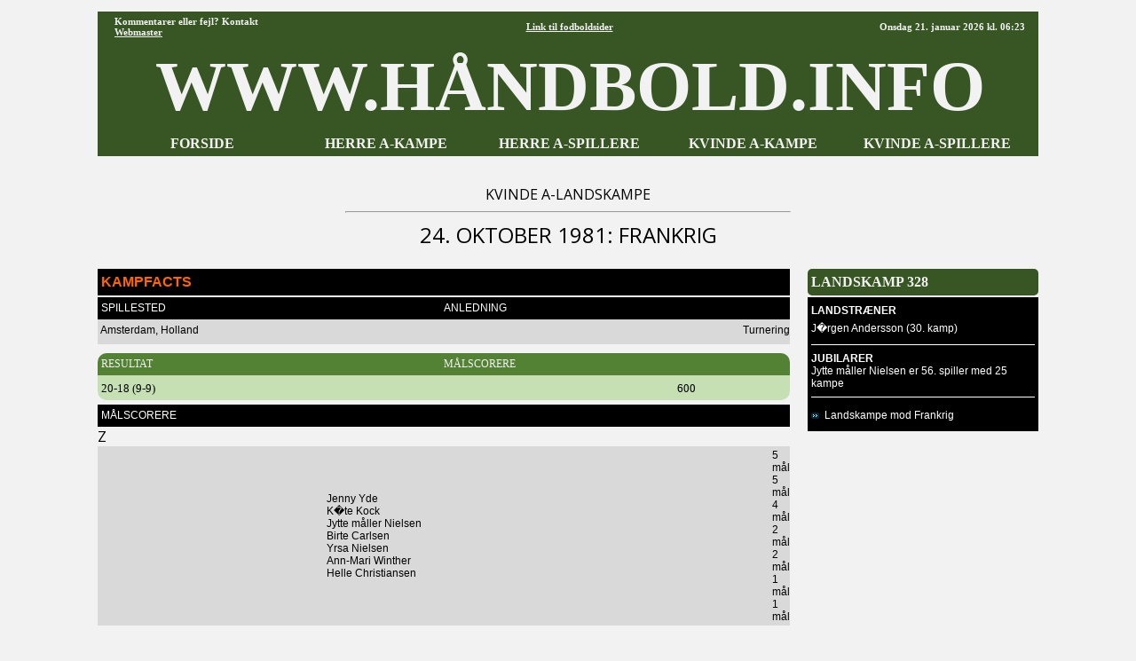

--- FILE ---
content_type: text/html
request_url: https://www.haslund.info/haandbold/20_dame/10_kampe/198x/19811024.asp
body_size: 3327
content:
<html><head><link rel=stylesheet type=text/css href=https://fonts.googleapis.com/css?family=Open+Sans|Architects+Daughter><title>Håndbold info - Kvinde A-landskampe - 24. oktober 1981 (328)</title><meta charset=utf-8></head><body topmargin=3><div align=center><tr><td><style>
body{font-family: Verdana,Tahoma , Calibri, Open Sans, Architects Daughter, Arial, Helvetica, Karla, Roboto; font-size: 13x; background-color:#F2F2F2; }
A:link{color:#000000; text-decoration:none;}
A:visited{color:#000000; text-decoration:none;}
A:active{color:#000000; text-decoration:none;}
A:hover{color:#000000; text-decoration:none;}
hr{color:#375623; width:710;}
.header{font-family: "Tahoma"; font-size:80px; font-weight:bold; color:#000000;}

.tabel			{font-size:13px; font-weight:normal; color:#000000; text-align:left; background-color:#C6E0B4; font-family: "Tahoma";}
.tabel_2		{font-size:13px; font-weight:normal; color:#000000; text-align:left; background-color:#C6E0B4; font-family: "Tahoma"; margin-left:20;}
.tabel_gr		{font-size: 14px; background-color:#548235; color:#F2F2F2; font-family: "Tahoma"; }
.tabel_hv		{background-color:#F2F2F2; color:#000000;}
.tabel_hø		{width=260; font-size: 16px; margin-left:20; background-color:#375623;  color:#F2F2F2;  font-family: "Tahoma"; font-weight:bold; }
.tabel_hø_2	{width=260; font-size: 12px; margin-left:20; background-color:#548235;  color:#F2F2F2;  font-family: "Tahoma";}
.tabel_hø_3	{width=260; font-size: 14px; margin-left:20; background-color:#548235;  color:#F2F2F2;  font-family: "Tahoma";}
.tabel_or		{font-size: 12px; background-color:#548235; color:#F2F2F2; font-family: "Tahoma"; font-weight:normal; }
.tabel_so		{background-color:#375623; color:#F2F2F2; font-family: "Tahoma"; font-weight:normal; }

.tabel0_bund {width:1060; background-color:#F2F2F2;}

.tekst12		{font-family: "Tahoma"; font-size:12px; font-weight:normal;color :#000000;}
.tekst15		{font-family: "Tahoma"; font-size:15px; font-weight:normal; color:#000000; background-color:#C6E0B4;}
.tekst16		{font-family: "Tahoma"; font-size:16px; font-weight:bold; color:#F2F2F2;}
.tekst25		{font-family: "Tahoma"; font-size:25px; font-weight:bold; color:#375623;}

.tekst_fed		{font-family: "Tahoma"; font-size:12px; font-weight:bold; text-align:left;}
.tekst_lg		{font-family: "Tahoma"; background-color:#548235; vertical-align=middle;}

.hvid			{background-color:#FFFFFF;}

<!-- XXXXXXXXXXXXXXXXXXXXXXXXXXXXXX -->


.tabel_or_gl	{font-size: 11px; background-color:#000000; color:#FF6600; font-family: "Tahoma"; font-weight:bold; }

.tekst4			{font-family: "Arial"; font-size:30px; font-weight:bold; color:#000000;} <!-- udgår -->
.tekst11		{font-family: "Tahoma"; font-size:11px; font-weight:normal;color :#000000;} <!-- udgår -->
.tekst13		{font-family: "Tahoma"; font-size:12px; font-weight:normal; color:#000000;} <!-- udgår -->
.tekst30		{font-family: "Tahoma"; font-size:25px; font-weight:bold; color:#000000;} <!-- udgår -->
.med			{font-family: "Calibri"; font-size:13px; font-weight:normal; color:#000000; background-color:#A9D08E;} <!-- udgår -->



.tekst5			{font-family: "Tahoma"; font-size:11px; font-weight:normal;color :#000000;}
.tekst2_so		{font-family: "Arial"; font-size:16px; font-weight:bold; color:#FF6600; background-color:#000000;}



.tabel0_01		{width=1080; font-size: 12px; background-color:#000000; color:#FFFFFF; font-family: "Arial";}
.tabel0_02		{width=1080; font-size: 12px; background-color:#D9D9D9; color:#000000; font-family: "Arial";}
.tabel0_05		{width=1080; font-size: 12px; background-color:#555555; color:#FFFFFF; font-family: "Arial";}
.tabeld13_01	{width=780; font-size: 12px; background-color:#000000; color:#FFFFFF; font-family: "Arial"; }
.tabeld13_02	{width:780; font-size:12px; font-weight:normal; color:#000000; text-align:left; background-color:#D9D9D9; font-family: "Arial";}
.tabeld13_03	{width=780; background-color:#F2F2F2; color:#000000;}
.tabeld13_04	{width=780; font-size: 12px; background-color:#D9D9D9; color:#000000; font-family: "Arial"; }
.tabeld13_05	{width=780; font-size: 12px; background-color:#555555; color:#FFFFFF; font-family: "Arial"; }

.tabeld14		{width=1060; font-size: 12px;  background-color:#D9D9D9; color:#000000;}
.tabeld14_05	{width=1080; font-size: 12px; background-color:#555555; color:#FFFFFF; font-family: "Arial"; }

.tabeld4_01		{width=260; font-size: 12px; margin-left:20; background-color:#000000;  color:#FFFFFF;  font-family: "Arial";}

.tekst1_lg		{font-family: "Arial"; background-color:#A6A6A6; vertical-align=middle;}
.tekst2			{font-family: "Arial"; font-size:15px; font-weight:normal; color:#000000; background-color:#D9D9D9;}
.tekst4			{font-family: "Arial"; font-size:30px; font-weight:bold; color:#000000;}
.tekst6			{font-family: "Arial"; font-size:13px; font-weight:bold; color:#000000;}
.tekst1_fed_02	{font-family: "Arial"; font-size:12px; font-weight:bold; text-align:left;}

.aktiv			{font-family: "Arial"; font-size:12px; font-weight:normal; color:#000000; background-color:#BFBFBF;}
.graa			{font-family: "Arial"; font-size:12px; font-weight:normal; color:#000000; text-align:left; background-color:#A6A6A6;}
.lys				{font-family: "Arial"; font-size:12px; font-weight:normal; color:#000000; text-align:left; background-color:#F2F2F2;}


<!-- --------------------------------------------------------------------------------------------------- -->

tabeld1_menu_3_01

.alm{font-family: "Tahoma"; font-size:13px; font-weight:normal; color:#000000; text-align:left; background-color:#D9D9D9;}
.pb{font-family: "Tahoma"; font-size:13px; font-weight:normal; color:#000000; text-align:left; background-color:#F4B084;}
.aktiv_lys{font-family: "Tahoma"; font-size:13px; font-weight:normal; color:#000000; background-color:#FFEBAB;}


.tabeld1_menu_3_01{width=340; font-size: 13px; margin-right:20; background-color:#000000; color:#FFFFFF}

.tabeld1_menu_3_02{width=340; font-size: 13px; margin-right:20; background-color:#D9D9D9; color:#000000}

.tabeld2_menu{width=260; font-size: 12px; background-color:#FFFFFF; color:#000000}
.tabeld2_menu_01{width=340; font-size: 13px; background-color:#000000; color:#FFFFFF}
.tabeld2_menu_02{width=340; font-size: 13px; background-color:#D9D9D9; color:#000000}
.tabeld4_02{width=260; font-size: 13px; margin-left:20; background-color:#D9D9D9;  color:#000000}
.tabeld4{width=260; font-size: 13px; margin-left:20; background-color:#D9D9D9;  color:#000000}

.tabeld13_12{font-family: "Tahoma"; font-size:11px; font-weight:normal; color:#000000; text-align:left; background-color:#D9D9D9; width=780;}

.tabeld14_02{width=1060; font-size: 13px;  background-color:#000000; color:#000000;}


.tekst1_fed{font-family: "Tahoma"; font-size:13px; font-weight:bold; text-align:left;}
.tekst1_fed_lys{font-family: "Tahoma"; font-size:13px; font-weight:bold; color:#000000; text-align:left; background-color:#F2F2F2;}
.tekst1_fed_02_lys{font-family: "Tahoma"; font-size:12px; font-weight:bold; text-align:left;; background-color:#F2F2F2;}

.tekst1_gr{font-family: "Tahoma"; font-size:12px; font-weight:bold; text-align:left; vertical-align=middle;}
.tekst1_so{font-family: "Open Sans"; font-size:13px; font-weight:normal; text-align:left; color:#FFFFFF; background-color:#000000; vertical-align=middle;}
.tekst1_so_02{font-family: "Comic Sans MS"; font-size:13px; font-weight:normal; text-align:left; color:#FFFFFF; background-color:#555555; vertical-align=middle;}
.tekst2_so_02{font-family: "Comic Sans MS"; font-size:16px; font-weight:normal; color:#FFFFFF; background-color:#555555;}


.tekst5_lys{font-family: "Tahoma"; font-size:11px; color:#000000; background-color:#F2F2F2;}


.lige{background-color:#F2F2F2;)

.btn {border: none; color: white; padding: 1px 3px; font-size: 12px;}
.vundet {background-color: #00b050; font-weight:bold;} /* Grøn */
.uafgjort {background-color: #ffc000; font-weight:bold;} /* Orange */
.tabt {background-color: #ff0000; font-weight:bold;} /* Rød */ 


.tabel0_gr{width=1020; font-size: 12px; background-color:#FFFFFF; color:#000000;}

.tabeld13{width=760; font-size: 12px; background-color:#FFFFFF; color:#000000;}

.tabeld13_3{width=760; font-size: 12px; margin-right:20; background-color:#FFFFFF; color:#000000;}
.tabeld2_menu_3{width=330; font-size: 12px; margin-right:15; background-color:#FFFFFF; color:#000000}



.tabel0_2{width=1020; font-size: 12px; background-color:#BADDE7; color:#000000;}
.tabel0_bund{width:1020; background-color:#F2F2F2;}
.tabeld13_2{width=760; font-size: 12px; margin-right:20; background-color:#BADDE7; color:#000000;}  
.tabeld14_2{width=1020; font-size: 12px;  background-color:#BADDE7; color:#000000;}

.tekst1_gr_c{font-family: "Open Sans"; font-size:12px; font-weight:normal; text-align:center; background-color:#767676; vertical-align=middle;}

.tekst1_dk_ny{font-weight:normal; text-align:left;   color:#000000; background-color:#76bbb2;}
.tekst1_g{font-weight:bold; text-align:left; font-weight:bold; }
.tekst1_gr_b{font-family: "Open Sans"; font-size:12px; font-weight:normal; color:#FFFFFF; text-align:left; background-color:#2f78a8; vertical-align=middle;}
.tekst1_gr_b_n{font-family: "Open Sans"; font-size:12px; font-weight:normal; color:#FFFFFF; text-align:left; background-color:#2f78a8; vertical-align=middle;}
.tekst1_gr_d{font-family: "Open Sans"; color:#2F78A8; background-color:#2f78A8; vertical-align=middle;};; 
</style>

<table width=1060 cellspacing="0" cellpadding="5" background="#F2F2F2" style="border-radius:5px"><col width=5><col width=210><col width=210><col width=210><col width=210><col width=210><col width=5>
<tr height=10><td align=center colspan=5><hr2 size=1 style="width:1060">
<tr height=20 style="background-color:#375623; color:#F2F2F2";>
<td>
<td align=left><div style="font-family: 'Tahoma';font-weight:bold;  font-size:11px">Kommentarer eller fejl? Kontakt <a href="mailto:haandbold@haslund.info" style="color:#F2F2F2";><u>Webmaster</u></a></div>
<td colspan=3 align=center><div style="font-family: 'Tahoma';font-weight:bold;  font-size:11px";><a href="https://www.haslund.info" style="color:#F2F2F2";><u>Link til fodboldsider</u></a></div>
<td align=right><div style="font-family: 'Tahoma'; font-weight:bold; font-size:11px">
Onsdag 21. januar 2026 kl. 06:23
<td>
<!--<tr height=3 style="background-color:#000000; color:#FF6600";><td colspan=7>-->
<tr class=header style="background-color:#375623; color:#F2F2F2";><td><td align=center colspan=5>WWW.HÅNDBOLD.INFO<td>
<tr height=20 style="background-color:#375623; color:#F2F2F2";>
<td>
<td align=center><div style="font-family: 'Tahoma'; font-weight:bold; font-size:16px";><a href="https://www.haslund.info/haandbold/index.asp" style="color:#F2F2F2";>FORSIDE</a>
<td align=center><div style="font-family: 'Tahoma'; font-weight:bold; font-size:16px";><a href="https://www.haslund.info/haandbold/10_herre/kampforside.asp" style="color:#F2F2F2";>HERRE A-KAMPE</a>
<td align=center><div style="font-family: 'Tahoma'; font-weight:bold; font-size:16px";><a href="https://www.haslund.info/haandbold/10_herre/spillerforside.asp" style="color:#F2F2F2";>HERRE A-SPILLERE</a>
<td align=center><div style="font-family: 'Tahoma'; font-weight:bold; font-size:16px";><a href="https://www.haslund.info/haandbold/20_dame/kampforside.asp" style="color:#F2F2F2";>KVINDE A-KAMPE</a>
<td align=center><div style="font-family: 'Tahoma'; font-weight:bold; font-size:16px";><a href="https://www.haslund.info/haandbold/20_dame/spillerforside.asp" style="color:#F2F2F2";>KVINDE A-SPILLERE</a>
<td>
<tr height=20><td>&nbsp;</td></tr>
</table>
<td>

<table cellspacing=0 cellpadding=0>
<tr class=tekst30><td align=center colspan=3>KVINDE A-LANDSKAMPE<hr size=2 style=width:500><font size=5>24. OKTOBER 1981: FRANKRIG</font></td></tr>
<tr><td height=15>&nbsp;
<tr valign=top>
<td>
<table class=tabeld13_01 width=780 cellspacing=0 cellpadding=0><col width=4><col width=772><col width=4><tr class=tekst2_so height=30><td><td>KAMPFACTS<td></td></table>
<table class=tabeld13_03 width=780 cellspacing=0 cellpadding=0><col width=780><tr height=2><td></td></table>
<table class=tabeld13_01 width=780 cellspacing=0 cellpadding=0><col width=4><col width=386><col width=386><col width=4><tr height=25><td><td>SPILLESTED<td>ANLEDNING<td></td></table>
<table class=tabeld13_02 width=780 cellspacing=0 cellpadding=0><col width=4><col width=386><col width=386><col width=4>
<tr height=25><td><td>Amsterdam, Holland<td><td>Turnering
<tr height=3><td></td>
</table>
<table class=tabel_hv width=780 cellspacing=0 cellpadding=0><col width=780><tr height=10><td></td></table>
<table class=tabel_or width=780 cellspacing=0 cellpadding=0 style="border-radius:10px 10px 0px 0px"><col width=4><col width=386><col width=386><col width=4><tr height=25><td><td>RESULTAT<td>MÅLSCORERE<td></td></table>
<table class=tabel width=780 cellspacing=0 cellpadding=0 style="border-radius:0px 0px 10px 10px"><col width=4><col width=386><col width=260><col width=126><col width=4>
<tr height=3><td></td>
<tr height=25><td><td>20-18 (9-9)<td><td>600
</table>
<table class=tabel_hv width=780 cellspacing=0 cellpadding=0><col width=780><tr height=5><td></td></table>
<table class=tabeld13_01 width=780 cellspacing=0 cellpadding=0><col width=4><col width=772><col width=4><tr height=25><td><td>MÅLSCORERE<td></td></table>
<table class=tabeld13_02 width=780 cellspacing=0 cellpadding=0><col width=4><col width=260><col width=512><col width=4>
<tr height=3><td></td>
<tr height=25><td><td><td>Jenny Yde<br>K�te Kock<br>Jytte måller Nielsen<br>Birte Carlsen<br>Yrsa Nielsen<br>Ann-Mari Winther<br>Helle Christiansen
<td>5 mål<br>5 mål<br>4 mål<br>2 mål<br>2 mål<br>1 mål<br>1 mål<td></td>Z<tr height=3><td></td>
</table>
<table class=tabel_hv width=780 cellspacing=0 cellpadding=0><tr height=20><td></td></table>
<table class=tabel_so width=780 cellspacing=0 cellpadding=0 style="border-radius:5px"><col width=4><col width=772><col width=4><tr class=tekst16 height=30><td><td>DANMARK<td></td></table>
<table class=tabel_hv width=780 cellspacing=0 cellpadding=0><tr height=5><td></td></table>
<table class=tabel_or width=780 cellspacing=0 cellpadding=0 style="border-radius:10px 10px 0px 0px"><col width=4><col width=260><col width=200><col width=45><col width=45><col width=45><col width=20><col width=167><col width=4><tr height=25><td><td>SPILLER<td>KLUB<td align=right>ALDER<td align=right>KMP<td align=right>MÅL<td><td>BEMÆRKNINGER<td></td></table>
<table class=tabel width=780 cellspacing=0 cellpadding=0 style="border-radius:0px 0px 10px 10px"><col width=4><col width=260><col width=200><col width=45><col width=45><col width=45><col width=20><col width=167><col width=4>
<tr height=3><td></td>
<tr height=25><td><td><a href=../../20_spillere/vilmar.asp><img src=../../../../91_images/pil.gif>&nbsp; Marianne Vilstrup (M)</a><td>FIF<td align=right>27<td align=right>117<td align=right>0<td><td><td></td>
<tr height=25><td><td><a href=../../20_spillere/sorull.asp><img src=../../../../91_images/pil.gif>&nbsp; Ulla S�rensen (M)</a><td>FIF<td align=right>25<td align=right>26<td align=right>0<td><td><td></td>
<tr height=25><td><td><a href=../../20_spillere/carbir.asp><img src=../../../../91_images/pil.gif>&nbsp; Birte Carlsen</a><td>Helsing�r IF<td align=right>27<td align=right>86<td align=right>251<td><td><td></td>
<tr height=25><td><td><a href=../../20_spillere/winann.asp><img src=../../../../91_images/pil.gif>&nbsp; Ann-Mari Winther</a><td>FIF<td align=right>23<td align=right>53<td align=right>52<td><td><td></td>
<tr height=25><td><td><a href=../../20_spillere/mogann.asp><img src=../../../../91_images/pil.gif>&nbsp; Annette Mogensen</a><td>Stouby GIF<td align=right>22<td align=right>31<td align=right>40<td><td><td></td>
<tr height=25><td><td><a href=../../20_spillere/ydejen.asp><img src=../../../../91_images/pil.gif>&nbsp; Jenny Yde</a><td>Gladsaxe/HG<td align=right>26<td align=right>84<td align=right>92<td><td><td></td>
<tr height=25><td><td><a href=../../20_spillere/okktov.asp><img src=../../../../91_images/pil.gif>&nbsp; Tove Okkerstr�m</a><td>Holstebro KFUM<td align=right>24<td align=right>65<td align=right>95<td><td><td></td>
<tr height=25><td><td><a href=../../20_spillere/piimaj.asp><img src=../../../../91_images/pil.gif>&nbsp; Maja Piil</a><td>Nykøbing Falster HK
<td align=right>25<td align=right>29<td align=right>24<td><td>Sidste<td>
<tr height=25><td><td><a href=../../20_spillere/niejyt.asp><img src=../../../../91_images/pil.gif>&nbsp; Jytte måller Nielsen</a><td>AIA/Tranbjerg<td align=right>22<td align=right>25<td align=right>30<td align=right>25-kamps jubilar<td>
<tr height=25><td><td><a href=../../20_spillere/kockat.asp><img src=../../../../91_images/pil.gif>&nbsp; K�te Kock</a><td>Greve IF<td align=right>25<td align=right>70<td align=right>87<td><td><td></td>
<tr height=25><td><td><a href=../../20_spillere/chrhel.asp><img src=../../../../91_images/pil.gif>&nbsp; Helle Christiansen</a><td>Glostrup/Eftersl�gten<td align=right>25<td align=right>47<td align=right>26<td><td><td></td>
<tr height=25><td><td><a href=../../20_spillere/oesyrs.asp><img src=../../../../91_images/pil.gif>&nbsp; Yrsa Nielsen</a><td>FIF<td align=right>32<td align=right>70<td align=right>106<td><td><td></td>
<tr height=3><td></td>
</table>
<td>
<table class=tabel_hø width=260 cellspacing=0 cellpadding=0 style="border-radius:5px"><col width=4><col width=252><col width=4><tr class=tekst16 height=30><td><td>LANDSKAMP 328<td></td></table>
<table class=tabeld13_03 width=260 cellspacing=0 cellpadding=0><col width=260><tr height=2><td></td></table>
<table class=tabeld4_01 width=260 cellspacing=0 cellpadding=0><col width=4><col width=252><col width=4>
<tr height=5><td></td>
<tr height=20><td><td><strong>LANDSTRÆNER</strong><td></td>
<tr height=20><td><td>J�rgen Andersson (30. kamp)<td></td>
<tr height=8><td></td>
<tr height=1><td><td class=hvid><td></td>
<tr height=8><td></td>
<tr height=20><td><td><strong>JUBILARER</strong><br>Jytte måller Nielsen er 56. spiller med 25 kampe
<tr height=8><td></td>
<tr height=1><td><td class=hvid><td></td>
<tr height=8><td></td>
<tr height=25><td><td><a href=../11_kampe_oversigter/frankrig.asp style=color:#FFFFFF><img src=../../../../91_images/pil.gif>&nbsp; Landskampe mod Frankrig</a>
<tr height=5><td></td>
</table>
</table>
</table>
<table class=tabel0_bund width=1020 cellspacing="0" cellpadding="0">
<tr><td align=center colspan=4><hr size=1 style="width:1060">
<!--
<tr><td><td align=center><a href="https://www.odendo.dk/hvepsene" target=_blank><img src="https://www.haslund.info/91_images/Til sponsor  FB Cover.jpg" width=800 height=100 border=0></a>
-->

<script async src="//pagead2.googlesyndication.com/pagead/js/adsbygoogle.js"></script>
<!-- I bunden -->
<ins class="adsbygoogle"
     style="display:inline-block;width:1060px;height:100px"
     data-ad-client="ca-pub-3739426278076594"
     data-ad-slot="2880890869"></ins>
<script>
(adsbygoogle = window.adsbygoogle || []).push({});
</script>

<tr height=10><td>&nbsp;
</table>


</body>
</html>


--- FILE ---
content_type: text/html; charset=utf-8
request_url: https://www.google.com/recaptcha/api2/aframe
body_size: 258
content:
<!DOCTYPE HTML><html><head><meta http-equiv="content-type" content="text/html; charset=UTF-8"></head><body><script nonce="WGB6pZrOmUi8MWzwfad_Hw">/** Anti-fraud and anti-abuse applications only. See google.com/recaptcha */ try{var clients={'sodar':'https://pagead2.googlesyndication.com/pagead/sodar?'};window.addEventListener("message",function(a){try{if(a.source===window.parent){var b=JSON.parse(a.data);var c=clients[b['id']];if(c){var d=document.createElement('img');d.src=c+b['params']+'&rc='+(localStorage.getItem("rc::a")?sessionStorage.getItem("rc::b"):"");window.document.body.appendChild(d);sessionStorage.setItem("rc::e",parseInt(sessionStorage.getItem("rc::e")||0)+1);localStorage.setItem("rc::h",'1768973017298');}}}catch(b){}});window.parent.postMessage("_grecaptcha_ready", "*");}catch(b){}</script></body></html>